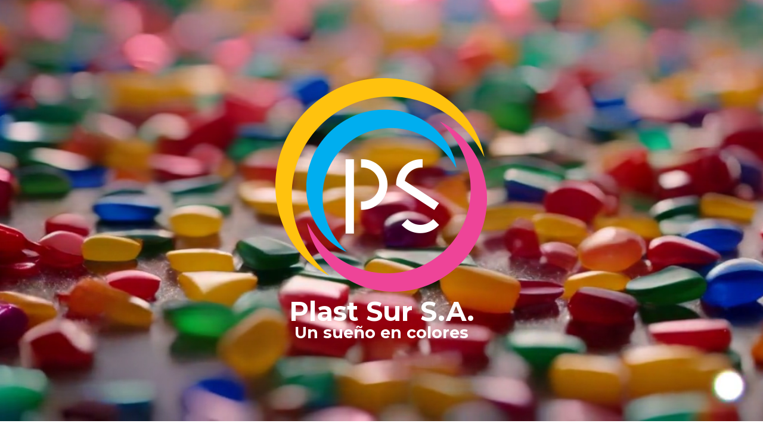

--- FILE ---
content_type: text/css
request_url: https://plastsur.com.ar/wp-content/plugins/plastsur/assets/scss/plastsur.min.css?ver=6.9
body_size: 3008
content:
#particles-js canvas{position:absolute;top:0;left:0;z-index:1}.muestra_color{overflow:hidden;z-index:10;position:relative}.colores_columna_info{width:50%;float:left}.colores_columna_lista{width:50%;float:right}.colores_columna_interior{padding:80px 40px}.colores_info{border:1px solid black;display:none}.colores_info_nombre,.colores_info_datos{padding:18px;color:black}.colores_info_nombre h4{font-size:1.7em;color:black}.colores_info_nombre h5{color:black}.presu_color{margin-top:30px;color:white;border-color:white;background:black}.presu_color:hover{color:black;border-color:white}#campo_color{display:none}.texto_blanco{border-color:white}.texto_blanco .colores_info_nombre,.texto_blanco .colores_info_datos{color:white}.texto_blanco .colores_info_nombre h4{color:white}.texto_blanco .colores_info_nombre h5{color:white}.texto_blanco .presu_color{color:white;border-color:white}.colores_info_datos{font-size:1.2em}.colores_info_datos dt{font-size:.9em;font-weight:bold;text-transform:uppercase;padding:0;margin:0}.colores_info_datos dd{font-size:.8em;margin:0 0 18px}.colores_info_datos dd:last-child{margin-bottom:0px !important}.colores_info_datos dd p{font-size:inherit;line-height:normal}.colores_lista>ul{list-style:none;margin:0;padding:0}.colores_lista>ul>li{cursor:pointer;margin:0 0 10px;padding:0;text-transform:uppercase;font-weight:bold;color:black}.colores_lista .nombre_categoria{display:block;padding:10px 20px;font-size:1.3em}.colores_lista .nombre_categoria svg{width:auto;height:13px;margin-right:8px;opacity:.7;-webkit-transition:.3s all ease-in-out;transition:.3s all ease-in-out}.colores_lista .nombre_categoria:hover svg{opacity:1}.colores_lista .nombre_categoria.abierto svg{-webkit-transform:rotate(180deg);transform:rotate(180deg)}.colores_lista>ul>li>ul{display:none;margin:0 0 0 0;padding:0;list-style:none;overflow:hidden}.colores_lista>ul>li>ul>li{cursor:pointer;margin:0;text-transform:uppercase;font-weight:bold;color:black;font-size:.85em;display:inline-block;width:50%;height:100px;float:left;-webkit-transition:.2s all ease-in-out;transition:.2s all ease-in-out}.colores_lista>ul>li>ul>li span{display:inline-block;padding:7px 15px;-webkit-transition:.3s all ease-in-out;transition:.3s all ease-in-out}.cambia_color{display:block !important}.cambia_color.li_color_activo{-webkit-box-sizing:border-box;box-sizing:border-box;border:1px solid black;font-size:1.2em}.li_color_activo span{background:black;color:white}.cambia_color .caracteristicas{display:none}.form_colores{display:none;padding:20px;background:white;color:black}.form_colores label{color:black}.form_colores input,.form_colores textarea{border:1px solid #777 !important;padding:8px !important;border-radius:3px;-moz-border-radius:3px;-webkit-border-radius:3px;-o-border-radius:3px}@media (max-width: 768px){.colores_columna_info{width:auto;float:none;margin-bottom:40px}.colores_columna_lista{width:auto;float:none}.colores_columna_interior{padding:60px 20px}}
/*# sourceMappingURL=plastsur.min.css.map */

--- FILE ---
content_type: text/css
request_url: https://plastsur.com.ar/wp-content/uploads/elementor/css/post-44.css?ver=1717591991
body_size: 30312
content:
.elementor-44 .elementor-element.elementor-element-1ddd823{--display:flex;--min-height:100vh;--flex-direction:column;--container-widget-width:calc( ( 1 - var( --container-widget-flex-grow ) ) * 100% );--container-widget-height:initial;--container-widget-flex-grow:0;--container-widget-align-self:initial;--justify-content:center;--align-items:center;--background-transition:0.3s;--overlay-opacity:0.73;--margin-top:-100px;--margin-bottom:0px;--margin-left:0px;--margin-right:0px;}.elementor-44 .elementor-element.elementor-element-1ddd823::before, .elementor-44 .elementor-element.elementor-element-1ddd823 > .elementor-background-video-container::before, .elementor-44 .elementor-element.elementor-element-1ddd823 > .e-con-inner > .elementor-background-video-container::before, .elementor-44 .elementor-element.elementor-element-1ddd823 > .elementor-background-slideshow::before, .elementor-44 .elementor-element.elementor-element-1ddd823 > .e-con-inner > .elementor-background-slideshow::before, .elementor-44 .elementor-element.elementor-element-1ddd823 > .elementor-motion-effects-container > .elementor-motion-effects-layer::before{--background-overlay:'';background-color:#000000;}.elementor-44 .elementor-element.elementor-element-1ddd823, .elementor-44 .elementor-element.elementor-element-1ddd823::before{--border-transition:0.3s;}.elementor-44 .elementor-element.elementor-element-6dd4eec .elementor-heading-title{color:#FFFFFF;font-family:"Montserrat", Sans-serif;font-size:45px;font-weight:700;}.elementor-44 .elementor-element.elementor-element-cf5c7ba .elementor-heading-title{color:#FFFFFF;font-family:"Montserrat", Sans-serif;font-size:27px;font-weight:700;}.elementor-44 .elementor-element.elementor-element-32bbb0d{--display:flex;--flex-direction:column;--container-widget-width:100%;--container-widget-height:initial;--container-widget-flex-grow:0;--container-widget-align-self:initial;--background-transition:0.3s;--padding-top:80px;--padding-bottom:80px;--padding-left:20px;--padding-right:20px;}.elementor-44 .elementor-element.elementor-element-32bbb0d:not(.elementor-motion-effects-element-type-background), .elementor-44 .elementor-element.elementor-element-32bbb0d > .elementor-motion-effects-container > .elementor-motion-effects-layer{background-color:#FFFFFF;}.elementor-44 .elementor-element.elementor-element-32bbb0d, .elementor-44 .elementor-element.elementor-element-32bbb0d::before{--border-transition:0.3s;}.elementor-44 .elementor-element.elementor-element-2de7e89{text-align:center;}.elementor-44 .elementor-element.elementor-element-2de7e89 .elementor-heading-title{color:#000000;font-family:"Montserrat", Sans-serif;font-size:29px;font-weight:500;}.elementor-44 .elementor-element.elementor-element-2de7e89 > .elementor-widget-container{margin:0px 0px 20px 0px;}.elementor-44 .elementor-element.elementor-element-76ffe87{text-align:center;}.elementor-44 .elementor-element.elementor-element-76ffe87 .elementor-heading-title{color:#000000;font-family:"Montserrat", Sans-serif;font-size:31px;font-weight:700;text-transform:uppercase;}.elementor-44 .elementor-element.elementor-element-76ffe87 > .elementor-widget-container{margin:0px 0px 35px 0px;}.elementor-44 .elementor-element.elementor-element-ba8c226{--display:flex;--flex-direction:row;--container-widget-width:initial;--container-widget-height:100%;--container-widget-flex-grow:1;--container-widget-align-self:stretch;--background-transition:0.3s;}.elementor-44 .elementor-element.elementor-element-0e014e5{--display:flex;--flex-direction:column;--container-widget-width:100%;--container-widget-height:initial;--container-widget-flex-grow:0;--container-widget-align-self:initial;--justify-content:space-around;--background-transition:0.3s;--margin-top:20px;--margin-bottom:0px;--margin-left:0px;--margin-right:0px;}.elementor-44 .elementor-element.elementor-element-cd3ebed{text-align:center;}.elementor-44 .elementor-element.elementor-element-cd3ebed img{width:auto;height:70px;}.elementor-44 .elementor-element.elementor-element-1da5630 .elementor-button{font-family:"Open Sans", Sans-serif;font-size:15px;font-weight:500;text-transform:uppercase;background-color:#000000;}.elementor-44 .elementor-element.elementor-element-1da5630 .elementor-button:hover, .elementor-44 .elementor-element.elementor-element-1da5630 .elementor-button:focus{background-color:#000000;}.elementor-44 .elementor-element.elementor-element-1da5630 > .elementor-widget-container{margin:20px 0px 0px 0px;}.elementor-44 .elementor-element.elementor-element-e49d0d0{--display:flex;--flex-direction:column;--container-widget-width:100%;--container-widget-height:initial;--container-widget-flex-grow:0;--container-widget-align-self:initial;--justify-content:space-around;--background-transition:0.3s;--margin-top:20px;--margin-bottom:0px;--margin-left:0px;--margin-right:0px;}.elementor-44 .elementor-element.elementor-element-8310c0a{text-align:center;}.elementor-44 .elementor-element.elementor-element-8310c0a img{width:auto;height:70px;}.elementor-44 .elementor-element.elementor-element-636dfc7 .elementor-button{font-family:"Open Sans", Sans-serif;font-size:15px;font-weight:500;text-transform:uppercase;background-color:#000000;}.elementor-44 .elementor-element.elementor-element-636dfc7 .elementor-button:hover, .elementor-44 .elementor-element.elementor-element-636dfc7 .elementor-button:focus{background-color:#000000;}.elementor-44 .elementor-element.elementor-element-636dfc7 > .elementor-widget-container{margin:20px 0px 0px 0px;}.elementor-44 .elementor-element.elementor-element-e6a92d0{--display:flex;--flex-direction:column;--container-widget-width:100%;--container-widget-height:initial;--container-widget-flex-grow:0;--container-widget-align-self:initial;--justify-content:space-around;--background-transition:0.3s;--margin-top:20px;--margin-bottom:0px;--margin-left:0px;--margin-right:0px;}.elementor-44 .elementor-element.elementor-element-7075632{text-align:center;}.elementor-44 .elementor-element.elementor-element-7075632 img{width:auto;height:70px;}.elementor-44 .elementor-element.elementor-element-e5d760d .elementor-button{font-family:"Open Sans", Sans-serif;font-size:15px;font-weight:500;text-transform:uppercase;background-color:#000000;}.elementor-44 .elementor-element.elementor-element-e5d760d .elementor-button:hover, .elementor-44 .elementor-element.elementor-element-e5d760d .elementor-button:focus{background-color:#000000;}.elementor-44 .elementor-element.elementor-element-e5d760d > .elementor-widget-container{margin:20px 0px 0px 0px;}.elementor-44 .elementor-element.elementor-element-179ae74{--display:flex;--flex-direction:column;--container-widget-width:100%;--container-widget-height:initial;--container-widget-flex-grow:0;--container-widget-align-self:initial;--background-transition:0.3s;--padding-top:80px;--padding-bottom:80px;--padding-left:20px;--padding-right:20px;}.elementor-44 .elementor-element.elementor-element-179ae74:not(.elementor-motion-effects-element-type-background), .elementor-44 .elementor-element.elementor-element-179ae74 > .elementor-motion-effects-container > .elementor-motion-effects-layer{background-color:#F8F8F8;}.elementor-44 .elementor-element.elementor-element-179ae74, .elementor-44 .elementor-element.elementor-element-179ae74::before{--border-transition:0.3s;}.elementor-44 .elementor-element.elementor-element-ad36291{text-align:center;}.elementor-44 .elementor-element.elementor-element-ad36291 .elementor-heading-title{color:#000000;font-family:"Montserrat", Sans-serif;font-size:40px;font-weight:900;text-transform:uppercase;}.elementor-44 .elementor-element.elementor-element-ad36291 > .elementor-widget-container{margin:0px 0px 35px 0px;}.elementor-44 .elementor-element.elementor-element-4c2dffc{--display:flex;--flex-direction:row;--container-widget-width:initial;--container-widget-height:100%;--container-widget-flex-grow:1;--container-widget-align-self:stretch;--justify-content:space-around;--background-transition:0.3s;--margin-top:20px;--margin-bottom:0px;--margin-left:0px;--margin-right:0px;}.elementor-44 .elementor-element.elementor-element-2e4e035{--icon-box-icon-margin:15px;}.elementor-44 .elementor-element.elementor-element-2e4e035 .elementor-icon-box-title{color:#161616;}.elementor-44 .elementor-element.elementor-element-2e4e035 .elementor-icon-box-title, .elementor-44 .elementor-element.elementor-element-2e4e035 .elementor-icon-box-title a{font-family:"Montserrat", Sans-serif;font-size:19px;font-weight:600;text-transform:uppercase;}.elementor-44 .elementor-element.elementor-element-2e4e035 .elementor-icon-box-description{font-family:"Open Sans", Sans-serif;font-size:20px;font-weight:500;text-transform:uppercase;}.elementor-44 .elementor-element.elementor-element-fc9023e{--icon-box-icon-margin:15px;}.elementor-44 .elementor-element.elementor-element-fc9023e .elementor-icon-box-title{color:#161616;}.elementor-44 .elementor-element.elementor-element-fc9023e .elementor-icon-box-title, .elementor-44 .elementor-element.elementor-element-fc9023e .elementor-icon-box-title a{font-family:"Montserrat", Sans-serif;font-size:19px;font-weight:600;text-transform:uppercase;}.elementor-44 .elementor-element.elementor-element-fc9023e .elementor-icon-box-description{font-family:"Open Sans", Sans-serif;font-size:20px;font-weight:500;text-transform:uppercase;}.elementor-44 .elementor-element.elementor-element-35f421a{--icon-box-icon-margin:15px;}.elementor-44 .elementor-element.elementor-element-35f421a .elementor-icon-box-title{color:#161616;}.elementor-44 .elementor-element.elementor-element-35f421a .elementor-icon-box-title, .elementor-44 .elementor-element.elementor-element-35f421a .elementor-icon-box-title a{font-family:"Montserrat", Sans-serif;font-size:19px;font-weight:600;text-transform:uppercase;}.elementor-44 .elementor-element.elementor-element-35f421a .elementor-icon-box-description{font-family:"Open Sans", Sans-serif;font-size:20px;font-weight:500;text-transform:uppercase;}.elementor-44 .elementor-element.elementor-element-2790efe{--icon-box-icon-margin:15px;}.elementor-44 .elementor-element.elementor-element-2790efe .elementor-icon-box-title{color:#161616;}.elementor-44 .elementor-element.elementor-element-2790efe .elementor-icon-box-title, .elementor-44 .elementor-element.elementor-element-2790efe .elementor-icon-box-title a{font-family:"Montserrat", Sans-serif;font-size:19px;font-weight:600;text-transform:uppercase;}.elementor-44 .elementor-element.elementor-element-2790efe .elementor-icon-box-description{font-family:"Open Sans", Sans-serif;font-size:20px;font-weight:500;text-transform:uppercase;}.elementor-44 .elementor-element.elementor-element-63e866a{--icon-box-icon-margin:15px;}.elementor-44 .elementor-element.elementor-element-63e866a .elementor-icon-box-title{color:#161616;}.elementor-44 .elementor-element.elementor-element-63e866a .elementor-icon-box-title, .elementor-44 .elementor-element.elementor-element-63e866a .elementor-icon-box-title a{font-family:"Montserrat", Sans-serif;font-size:19px;font-weight:600;text-transform:uppercase;}.elementor-44 .elementor-element.elementor-element-63e866a .elementor-icon-box-description{font-family:"Open Sans", Sans-serif;font-size:20px;font-weight:500;text-transform:uppercase;}.elementor-44 .elementor-element.elementor-element-ca13a8f{--display:flex;--flex-direction:row;--container-widget-width:calc( ( 1 - var( --container-widget-flex-grow ) ) * 100% );--container-widget-height:100%;--container-widget-flex-grow:1;--container-widget-align-self:stretch;--justify-content:center;--align-items:center;--gap:0px 0px;--background-transition:0.3s;--padding-top:80px;--padding-bottom:80px;--padding-left:20px;--padding-right:20px;}.elementor-44 .elementor-element.elementor-element-ca13a8f:not(.elementor-motion-effects-element-type-background), .elementor-44 .elementor-element.elementor-element-ca13a8f > .elementor-motion-effects-container > .elementor-motion-effects-layer{background-color:#3C72DF;}.elementor-44 .elementor-element.elementor-element-ca13a8f, .elementor-44 .elementor-element.elementor-element-ca13a8f::before{--border-transition:0.3s;}.elementor-44 .elementor-element.elementor-element-911131f{--display:flex;--flex-direction:column;--container-widget-width:100%;--container-widget-height:initial;--container-widget-flex-grow:0;--container-widget-align-self:initial;--background-transition:0.3s;}.elementor-44 .elementor-element.elementor-element-4d78258{--display:flex;--flex-direction:column;--container-widget-width:100%;--container-widget-height:initial;--container-widget-flex-grow:0;--container-widget-align-self:initial;--gap:0px 0px;--background-transition:0.3s;}.elementor-44 .elementor-element.elementor-element-a32bcc8{text-align:center;}.elementor-44 .elementor-element.elementor-element-a32bcc8 .elementor-heading-title{color:#FFFFFF;font-family:"Montserrat", Sans-serif;font-size:27px;font-weight:700;text-transform:uppercase;}.elementor-44 .elementor-element.elementor-element-c7b5275{--divider-border-style:solid;--divider-color:#FFFFFF2B;--divider-border-width:5px;}.elementor-44 .elementor-element.elementor-element-c7b5275 .elementor-divider-separator{width:44%;margin:0 auto;margin-center:0;}.elementor-44 .elementor-element.elementor-element-c7b5275 .elementor-divider{text-align:center;padding-block-start:15px;padding-block-end:15px;}.elementor-44 .elementor-element.elementor-element-661c074{text-align:center;}.elementor-44 .elementor-element.elementor-element-661c074 .elementor-heading-title{color:#FFFFFF;font-family:"Montserrat", Sans-serif;font-size:18px;font-weight:500;}.elementor-44 .elementor-element.elementor-element-f6d6979 .elementor-button{font-family:"Open Sans", Sans-serif;font-size:18px;font-weight:700;text-transform:uppercase;background-color:#00CCFF;border-style:solid;border-width:2px 2px 2px 2px;border-color:#FFFFFF;border-radius:0px 0px 0px 0px;}.elementor-44 .elementor-element.elementor-element-f6d6979 .elementor-button:hover, .elementor-44 .elementor-element.elementor-element-f6d6979 .elementor-button:focus{background-color:var( --e-global-color-accent );}.elementor-44 .elementor-element.elementor-element-8c8cecc{--display:flex;--flex-direction:column;--container-widget-width:100%;--container-widget-height:initial;--container-widget-flex-grow:0;--container-widget-align-self:initial;--background-transition:0.3s;--padding-top:80px;--padding-bottom:80px;--padding-left:20px;--padding-right:20px;}.elementor-44 .elementor-element.elementor-element-8c8cecc:not(.elementor-motion-effects-element-type-background), .elementor-44 .elementor-element.elementor-element-8c8cecc > .elementor-motion-effects-container > .elementor-motion-effects-layer{background-color:#F8F8F8;}.elementor-44 .elementor-element.elementor-element-8c8cecc, .elementor-44 .elementor-element.elementor-element-8c8cecc::before{--border-transition:0.3s;}.elementor-44 .elementor-element.elementor-element-f922a45{text-align:center;}.elementor-44 .elementor-element.elementor-element-f922a45 .elementor-heading-title{color:#000000;font-family:"Montserrat", Sans-serif;font-size:40px;font-weight:900;text-transform:uppercase;}.elementor-44 .elementor-element.elementor-element-f922a45 > .elementor-widget-container{margin:0px 0px 35px 0px;}.elementor-44 .elementor-element.elementor-element-0d0ca58{--display:flex;--flex-direction:row;--container-widget-width:initial;--container-widget-height:100%;--container-widget-flex-grow:1;--container-widget-align-self:stretch;--justify-content:space-around;--background-transition:0.3s;--margin-top:20px;--margin-bottom:0px;--margin-left:0px;--margin-right:0px;}.elementor-44 .elementor-element.elementor-element-40e310d{--icon-box-icon-margin:15px;}.elementor-44 .elementor-element.elementor-element-40e310d .elementor-icon-box-title{color:#161616;}.elementor-44 .elementor-element.elementor-element-40e310d .elementor-icon-box-title, .elementor-44 .elementor-element.elementor-element-40e310d .elementor-icon-box-title a{font-family:"Montserrat", Sans-serif;font-size:19px;font-weight:600;text-transform:uppercase;}.elementor-44 .elementor-element.elementor-element-40e310d .elementor-icon-box-description{font-family:"Open Sans", Sans-serif;font-size:20px;font-weight:500;text-transform:uppercase;}.elementor-44 .elementor-element.elementor-element-f84b4c2{--icon-box-icon-margin:15px;}.elementor-44 .elementor-element.elementor-element-f84b4c2 .elementor-icon-box-title{color:#161616;}.elementor-44 .elementor-element.elementor-element-f84b4c2 .elementor-icon-box-title, .elementor-44 .elementor-element.elementor-element-f84b4c2 .elementor-icon-box-title a{font-family:"Montserrat", Sans-serif;font-size:19px;font-weight:600;text-transform:uppercase;}.elementor-44 .elementor-element.elementor-element-f84b4c2 .elementor-icon-box-description{font-family:"Open Sans", Sans-serif;font-size:20px;font-weight:500;text-transform:uppercase;}.elementor-44 .elementor-element.elementor-element-2696bd6{--icon-box-icon-margin:15px;}.elementor-44 .elementor-element.elementor-element-2696bd6 .elementor-icon-box-title{color:#161616;}.elementor-44 .elementor-element.elementor-element-2696bd6 .elementor-icon-box-title, .elementor-44 .elementor-element.elementor-element-2696bd6 .elementor-icon-box-title a{font-family:"Montserrat", Sans-serif;font-size:19px;font-weight:600;text-transform:uppercase;}.elementor-44 .elementor-element.elementor-element-2696bd6 .elementor-icon-box-description{font-family:"Open Sans", Sans-serif;font-size:20px;font-weight:500;text-transform:uppercase;}.elementor-44 .elementor-element.elementor-element-535fffa{--icon-box-icon-margin:15px;}.elementor-44 .elementor-element.elementor-element-535fffa .elementor-icon-box-title{color:#161616;}.elementor-44 .elementor-element.elementor-element-535fffa .elementor-icon-box-title, .elementor-44 .elementor-element.elementor-element-535fffa .elementor-icon-box-title a{font-family:"Montserrat", Sans-serif;font-size:19px;font-weight:600;text-transform:uppercase;}.elementor-44 .elementor-element.elementor-element-535fffa .elementor-icon-box-description{font-family:"Open Sans", Sans-serif;font-size:20px;font-weight:500;text-transform:uppercase;}.elementor-44 .elementor-element.elementor-element-0cb64a4{--display:flex;--flex-direction:column;--container-widget-width:100%;--container-widget-height:initial;--container-widget-flex-grow:0;--container-widget-align-self:initial;--gap:0px 0px;--background-transition:0.3s;--padding-top:0px;--padding-bottom:0px;--padding-left:0px;--padding-right:0px;}.elementor-44 .elementor-element.elementor-element-cea37bc .gallery-item .gallery-caption{text-align:center;}.elementor-44 .elementor-element.elementor-element-cea37bc > .elementor-widget-container{padding:0px 0px 0px 0px;}.elementor-44 .elementor-element.elementor-element-4c253ff{--display:flex;--flex-direction:column;--container-widget-width:100%;--container-widget-height:initial;--container-widget-flex-grow:0;--container-widget-align-self:initial;--background-transition:0.3s;--padding-top:80px;--padding-bottom:80px;--padding-left:20px;--padding-right:20px;}.elementor-44 .elementor-element.elementor-element-4c253ff:not(.elementor-motion-effects-element-type-background), .elementor-44 .elementor-element.elementor-element-4c253ff > .elementor-motion-effects-container > .elementor-motion-effects-layer{background-color:#FFFFFF;}.elementor-44 .elementor-element.elementor-element-4c253ff, .elementor-44 .elementor-element.elementor-element-4c253ff::before{--border-transition:0.3s;}.elementor-44 .elementor-element.elementor-element-6134adf{--display:flex;--flex-direction:row;--container-widget-width:initial;--container-widget-height:100%;--container-widget-flex-grow:1;--container-widget-align-self:stretch;--justify-content:space-around;--background-transition:0.3s;--margin-top:20px;--margin-bottom:0px;--margin-left:0px;--margin-right:0px;}.elementor-44 .elementor-element.elementor-element-4a5ecf8 .elementor-counter-number-wrapper{color:var( --e-global-color-accent );font-family:"Montserrat", Sans-serif;font-size:73px;font-weight:700;}.elementor-44 .elementor-element.elementor-element-4a5ecf8 .elementor-counter-title{color:#000000;font-family:"Montserrat", Sans-serif;font-size:19px;font-weight:600;text-transform:uppercase;}.elementor-44 .elementor-element.elementor-element-74c97a5 .elementor-counter-number-wrapper{color:var( --e-global-color-accent );font-family:"Montserrat", Sans-serif;font-size:73px;font-weight:700;}.elementor-44 .elementor-element.elementor-element-74c97a5 .elementor-counter-title{color:#000000;font-family:"Montserrat", Sans-serif;font-size:19px;font-weight:600;text-transform:uppercase;}.elementor-44 .elementor-element.elementor-element-397f4c8 .elementor-counter-number-wrapper{color:var( --e-global-color-accent );font-family:"Montserrat", Sans-serif;font-size:73px;font-weight:700;}.elementor-44 .elementor-element.elementor-element-397f4c8 .elementor-counter-title{color:#000000;font-family:"Montserrat", Sans-serif;font-size:19px;font-weight:600;text-transform:uppercase;}.elementor-44 .elementor-element.elementor-element-71cf3b1 .elementor-counter-number-wrapper{color:var( --e-global-color-accent );font-family:"Montserrat", Sans-serif;font-size:73px;font-weight:700;}.elementor-44 .elementor-element.elementor-element-71cf3b1 .elementor-counter-title{color:#000000;font-family:"Montserrat", Sans-serif;font-size:19px;font-weight:600;text-transform:uppercase;}.elementor-44 .elementor-element.elementor-element-f135fa1{--display:flex;--flex-direction:column;--container-widget-width:100%;--container-widget-height:initial;--container-widget-flex-grow:0;--container-widget-align-self:initial;--background-transition:0.3s;--padding-top:80px;--padding-bottom:80px;--padding-left:20px;--padding-right:20px;}.elementor-44 .elementor-element.elementor-element-f135fa1:not(.elementor-motion-effects-element-type-background), .elementor-44 .elementor-element.elementor-element-f135fa1 > .elementor-motion-effects-container > .elementor-motion-effects-layer{background-color:#F8F8F8;}.elementor-44 .elementor-element.elementor-element-f135fa1, .elementor-44 .elementor-element.elementor-element-f135fa1::before{--border-transition:0.3s;}.elementor-44 .elementor-element.elementor-element-6108e82{text-align:center;}.elementor-44 .elementor-element.elementor-element-6108e82 .elementor-heading-title{color:#000000;font-family:"Montserrat", Sans-serif;font-size:40px;font-weight:900;text-transform:uppercase;}.elementor-44 .elementor-element.elementor-element-6108e82 > .elementor-widget-container{margin:0px 0px 35px 0px;}.elementor-44 .elementor-element.elementor-element-24149f3{--display:flex;--flex-direction:row;--container-widget-width:initial;--container-widget-height:100%;--container-widget-flex-grow:1;--container-widget-align-self:stretch;--justify-content:space-around;--background-transition:0.3s;--margin-top:20px;--margin-bottom:0px;--margin-left:0px;--margin-right:0px;}.elementor-44 .elementor-element.elementor-element-4a7b5e3 .elementor-flip-box__front{background-color:#707070;background-image:url("https://plastsur.com.ar/wp-content/uploads/2024/05/v1.png");background-position:center center;background-repeat:no-repeat;background-size:cover;border-style:solid;border-width:1px 1px 1px 1px;border-color:#FFFFFF00;}.elementor-44 .elementor-element.elementor-element-4a7b5e3 .elementor-flip-box__back{background-color:#FFFFFF;border-style:solid;border-width:1px 1px 1px 1px;border-color:#7C7C7C;}.elementor-44 .elementor-element.elementor-element-4a7b5e3 .elementor-flip-box__front .elementor-flip-box__layer__overlay{text-align:center;}.elementor-44 .elementor-element.elementor-element-4a7b5e3 .elementor-flip-box__image{opacity:1;}.elementor-44 .elementor-element.elementor-element-4a7b5e3 .elementor-flip-box__back .elementor-flip-box__layer__overlay{text-align:center;}.elementor-44 .elementor-element.elementor-element-4a7b5e3 .elementor-flip-box__button{margin-center:0;}.elementor-44 .elementor-element.elementor-element-4a7b5e3 .elementor-flip-box__back .elementor-flip-box__layer__title{color:#0E0E0E;}.elementor-44 .elementor-element.elementor-element-4a7b5e3 .elementor-flip-box__back .elementor-flip-box__layer__description{color:#474747;font-family:"Open Sans", Sans-serif;font-size:16px;font-weight:400;}.elementor-44 .elementor-element.elementor-element-d341fe8 .elementor-flip-box__front{background-color:#707070;background-image:url("https://plastsur.com.ar/wp-content/uploads/2024/05/v2.png");background-position:center center;background-repeat:no-repeat;background-size:cover;border-style:solid;border-width:1px 1px 1px 1px;border-color:#FFFFFF00;}.elementor-44 .elementor-element.elementor-element-d341fe8 .elementor-flip-box__back{background-color:#FFFFFF;border-style:solid;border-width:1px 1px 1px 1px;border-color:#7C7C7C;}.elementor-44 .elementor-element.elementor-element-d341fe8 .elementor-flip-box__front .elementor-flip-box__layer__overlay{text-align:center;}.elementor-44 .elementor-element.elementor-element-d341fe8 .elementor-flip-box__image{opacity:1;}.elementor-44 .elementor-element.elementor-element-d341fe8 .elementor-flip-box__back .elementor-flip-box__layer__overlay{text-align:center;}.elementor-44 .elementor-element.elementor-element-d341fe8 .elementor-flip-box__button{margin-center:0;}.elementor-44 .elementor-element.elementor-element-d341fe8 .elementor-flip-box__back .elementor-flip-box__layer__title{color:#0E0E0E;}.elementor-44 .elementor-element.elementor-element-d341fe8 .elementor-flip-box__back .elementor-flip-box__layer__description{color:#474747;font-family:"Open Sans", Sans-serif;font-size:16px;font-weight:400;}.elementor-44 .elementor-element.elementor-element-c3af2a3 .elementor-flip-box__front{background-color:#707070;background-image:url("https://plastsur.com.ar/wp-content/uploads/2024/05/v3.png");background-position:center center;background-repeat:no-repeat;background-size:cover;border-style:solid;border-width:1px 1px 1px 1px;border-color:#FFFFFF00;}.elementor-44 .elementor-element.elementor-element-c3af2a3 .elementor-flip-box__back{background-color:#FFFFFF;border-style:solid;border-width:1px 1px 1px 1px;border-color:#7C7C7C;}.elementor-44 .elementor-element.elementor-element-c3af2a3 .elementor-flip-box__front .elementor-flip-box__layer__overlay{text-align:center;}.elementor-44 .elementor-element.elementor-element-c3af2a3 .elementor-flip-box__image{opacity:1;}.elementor-44 .elementor-element.elementor-element-c3af2a3 .elementor-flip-box__back .elementor-flip-box__layer__overlay{text-align:center;}.elementor-44 .elementor-element.elementor-element-c3af2a3 .elementor-flip-box__button{margin-center:0;}.elementor-44 .elementor-element.elementor-element-c3af2a3 .elementor-flip-box__back .elementor-flip-box__layer__title{color:#0E0E0E;}.elementor-44 .elementor-element.elementor-element-c3af2a3 .elementor-flip-box__back .elementor-flip-box__layer__description{color:#474747;font-family:"Open Sans", Sans-serif;font-size:16px;font-weight:400;}.elementor-44 .elementor-element.elementor-element-63691fc .elementor-flip-box__front{background-color:#707070;background-image:url("https://plastsur.com.ar/wp-content/uploads/2024/05/v4.png");background-position:center center;background-repeat:no-repeat;background-size:cover;border-style:solid;border-width:1px 1px 1px 1px;border-color:#FFFFFF00;}.elementor-44 .elementor-element.elementor-element-63691fc .elementor-flip-box__back{background-color:#FFFFFF;border-style:solid;border-width:1px 1px 1px 1px;border-color:#7C7C7C;}.elementor-44 .elementor-element.elementor-element-63691fc .elementor-flip-box__front .elementor-flip-box__layer__overlay{text-align:center;}.elementor-44 .elementor-element.elementor-element-63691fc .elementor-flip-box__image{opacity:1;}.elementor-44 .elementor-element.elementor-element-63691fc .elementor-flip-box__back .elementor-flip-box__layer__overlay{text-align:center;}.elementor-44 .elementor-element.elementor-element-63691fc .elementor-flip-box__button{margin-center:0;}.elementor-44 .elementor-element.elementor-element-63691fc .elementor-flip-box__back .elementor-flip-box__layer__title{color:#0E0E0E;}.elementor-44 .elementor-element.elementor-element-63691fc .elementor-flip-box__back .elementor-flip-box__layer__description{color:#474747;font-family:"Open Sans", Sans-serif;font-size:16px;font-weight:400;}:root{--page-title-display:none;}@media(min-width:768px){.elementor-44 .elementor-element.elementor-element-911131f{--width:50%;}.elementor-44 .elementor-element.elementor-element-4d78258{--width:50%;}}@media(min-width:1025px){.elementor-44 .elementor-element.elementor-element-4a7b5e3 .elementor-flip-box__front{background-attachment:scroll;}.elementor-44 .elementor-element.elementor-element-d341fe8 .elementor-flip-box__front{background-attachment:scroll;}.elementor-44 .elementor-element.elementor-element-c3af2a3 .elementor-flip-box__front{background-attachment:scroll;}.elementor-44 .elementor-element.elementor-element-63691fc .elementor-flip-box__front{background-attachment:scroll;}}@media(max-width:767px){.elementor-44 .elementor-element.elementor-element-24149f3{--flex-direction:column;--container-widget-width:100%;--container-widget-height:initial;--container-widget-flex-grow:0;--container-widget-align-self:initial;}}/* Start custom CSS for heading, class: .elementor-element-661c074 */.elementor-44 .elementor-element.elementor-element-661c074 h5 {
    max-width: 400px;
    width: 100%;
    text-align: center;
    margin: 30px auto;
}/* End custom CSS */
/* Start custom CSS for container, class: .elementor-element-ca13a8f */.elementor-44 .elementor-element.elementor-element-ca13a8f{
    --color-1: #ef008c;
    --color-2: #00be59;
    --color-3: #654b9e;
    --color-4: #ff5432;
    --color-5: #00d8e6;
    --changing-time: 20s;
}
.elementor-44 .elementor-element.elementor-element-ca13a8f{
    animation: background-color infinite var(--changing-time);
}
@keyframes background-color{
    0%{
        background: var(--color-1);
    }
    20%{
        background: var(--color-2);
    }
    40%{
        background: var(--color-3);
    }
    60%{
        background: var(--color-4);
    }
    80%{
        background: var(--color-5);
    }
    100%{
        background: var(--color-1);
    }
}/* End custom CSS */

--- FILE ---
content_type: text/css
request_url: https://plastsur.com.ar/wp-content/uploads/elementor/css/post-24.css?ver=1717301643
body_size: 5986
content:
.elementor-24 .elementor-element.elementor-element-a45bb0b{--display:flex;--flex-direction:row;--container-widget-width:calc( ( 1 - var( --container-widget-flex-grow ) ) * 100% );--container-widget-height:100%;--container-widget-flex-grow:1;--container-widget-align-self:stretch;--align-items:center;--gap:0px 0px;--background-transition:0.3s;}.elementor-24 .elementor-element.elementor-element-a45bb0b:not(.elementor-motion-effects-element-type-background), .elementor-24 .elementor-element.elementor-element-a45bb0b > .elementor-motion-effects-container > .elementor-motion-effects-layer{background-color:#000000;}.elementor-24 .elementor-element.elementor-element-a45bb0b, .elementor-24 .elementor-element.elementor-element-a45bb0b::before{--border-transition:0.3s;}.elementor-24 .elementor-element.elementor-element-b852016{--display:flex;--flex-direction:column;--container-widget-width:100%;--container-widget-height:initial;--container-widget-flex-grow:0;--container-widget-align-self:initial;--background-transition:0.3s;}.elementor-24 .elementor-element.elementor-element-b852016.e-con{--flex-grow:0;--flex-shrink:0;}.elementor-24 .elementor-element.elementor-element-0612692 img{width:100%;}.elementor-24 .elementor-element.elementor-element-347dc2d{--display:flex;--flex-direction:column;--container-widget-width:100%;--container-widget-height:initial;--container-widget-flex-grow:0;--container-widget-align-self:initial;--background-transition:0.3s;}.elementor-24 .elementor-element.elementor-element-790b344 .elementor-menu-toggle{margin:0 auto;}.elementor-24 .elementor-element.elementor-element-790b344 .elementor-nav-menu .elementor-item{font-family:"Montserrat", Sans-serif;font-size:14px;font-weight:700;text-transform:uppercase;}.elementor-24 .elementor-element.elementor-element-790b344 .elementor-nav-menu--main .elementor-item{color:#FFFFFF;fill:#FFFFFF;padding-left:5px;padding-right:5px;}.elementor-24 .elementor-element.elementor-element-790b344 .elementor-nav-menu--main .elementor-item:hover,
					.elementor-24 .elementor-element.elementor-element-790b344 .elementor-nav-menu--main .elementor-item.elementor-item-active,
					.elementor-24 .elementor-element.elementor-element-790b344 .elementor-nav-menu--main .elementor-item.highlighted,
					.elementor-24 .elementor-element.elementor-element-790b344 .elementor-nav-menu--main .elementor-item:focus{color:#D5D5D5;fill:#D5D5D5;}.elementor-24 .elementor-element.elementor-element-790b344 .elementor-nav-menu--main .elementor-item.elementor-item-active{color:#D5D5D5;}.elementor-24 .elementor-element.elementor-element-790b344{--e-nav-menu-horizontal-menu-item-margin:calc( 46px / 2 );}.elementor-24 .elementor-element.elementor-element-790b344 .elementor-nav-menu--main:not(.elementor-nav-menu--layout-horizontal) .elementor-nav-menu > li:not(:last-child){margin-bottom:46px;}.elementor-24 .elementor-element.elementor-element-790b344 .elementor-nav-menu--dropdown a, .elementor-24 .elementor-element.elementor-element-790b344 .elementor-menu-toggle{color:#FFFFFF;}.elementor-24 .elementor-element.elementor-element-790b344 .elementor-nav-menu--dropdown{background-color:#000000CF;}.elementor-24 .elementor-element.elementor-element-790b344 .elementor-nav-menu--dropdown a:hover,
					.elementor-24 .elementor-element.elementor-element-790b344 .elementor-nav-menu--dropdown a.elementor-item-active,
					.elementor-24 .elementor-element.elementor-element-790b344 .elementor-nav-menu--dropdown a.highlighted,
					.elementor-24 .elementor-element.elementor-element-790b344 .elementor-menu-toggle:hover{color:var( --e-global-color-accent );}.elementor-24 .elementor-element.elementor-element-790b344 .elementor-nav-menu--dropdown a:hover,
					.elementor-24 .elementor-element.elementor-element-790b344 .elementor-nav-menu--dropdown a.elementor-item-active,
					.elementor-24 .elementor-element.elementor-element-790b344 .elementor-nav-menu--dropdown a.highlighted{background-color:#02010100;}.elementor-24 .elementor-element.elementor-element-790b344 .elementor-nav-menu--dropdown a.elementor-item-active{color:var( --e-global-color-accent );background-color:#02010100;}.elementor-24 .elementor-element.elementor-element-790b344 .elementor-nav-menu--dropdown a{padding-left:30px;padding-right:30px;padding-top:14px;padding-bottom:14px;}.elementor-24 .elementor-element.elementor-element-790b344 div.elementor-menu-toggle{color:#FFFFFF;}.elementor-24 .elementor-element.elementor-element-790b344 div.elementor-menu-toggle svg{fill:#FFFFFF;}.elementor-24 .elementor-element.elementor-element-790b344 div.elementor-menu-toggle:hover{color:var( --e-global-color-primary );}.elementor-24 .elementor-element.elementor-element-790b344 div.elementor-menu-toggle:hover svg{fill:var( --e-global-color-primary );}.elementor-24 .elementor-element.elementor-element-790b344 > .elementor-widget-container{padding:0px 0px 0px 0px;}@media(max-width:767px){.elementor-24 .elementor-element.elementor-element-b852016{--width:20%;--flex-direction:row;--container-widget-width:initial;--container-widget-height:100%;--container-widget-flex-grow:1;--container-widget-align-self:stretch;}.elementor-24 .elementor-element.elementor-element-347dc2d{--width:80%;--flex-direction:row;--container-widget-width:initial;--container-widget-height:100%;--container-widget-flex-grow:1;--container-widget-align-self:stretch;--justify-content:flex-end;}.elementor-24 .elementor-element.elementor-element-790b344 .elementor-nav-menu--dropdown a{padding-top:9px;padding-bottom:9px;}.elementor-24 .elementor-element.elementor-element-790b344 .elementor-nav-menu--main > .elementor-nav-menu > li > .elementor-nav-menu--dropdown, .elementor-24 .elementor-element.elementor-element-790b344 .elementor-nav-menu__container.elementor-nav-menu--dropdown{margin-top:18px !important;}}@media(min-width:768px){.elementor-24 .elementor-element.elementor-element-b852016{--width:8%;}.elementor-24 .elementor-element.elementor-element-347dc2d{--width:92%;}}

--- FILE ---
content_type: text/css
request_url: https://plastsur.com.ar/wp-content/uploads/elementor/css/post-37.css?ver=1717301580
body_size: 6538
content:
.elementor-37 .elementor-element.elementor-element-4e84d15{--display:flex;--flex-direction:row;--container-widget-width:initial;--container-widget-height:100%;--container-widget-flex-grow:1;--container-widget-align-self:stretch;--gap:0px 0px;--background-transition:0.3s;--padding-top:50px;--padding-bottom:50px;--padding-left:20px;--padding-right:20px;}.elementor-37 .elementor-element.elementor-element-4e84d15:not(.elementor-motion-effects-element-type-background), .elementor-37 .elementor-element.elementor-element-4e84d15 > .elementor-motion-effects-container > .elementor-motion-effects-layer{background-color:#1D222C;}.elementor-37 .elementor-element.elementor-element-4e84d15, .elementor-37 .elementor-element.elementor-element-4e84d15::before{--border-transition:0.3s;}.elementor-37 .elementor-element.elementor-element-44b7a9b{--display:flex;--flex-direction:column;--container-widget-width:100%;--container-widget-height:initial;--container-widget-flex-grow:0;--container-widget-align-self:initial;--background-transition:0.3s;}.elementor-37 .elementor-element.elementor-element-afbcc38{text-align:left;}.elementor-37 .elementor-element.elementor-element-afbcc38 img{max-width:80px;}.elementor-37 .elementor-element.elementor-element-41fe927{--display:flex;--flex-direction:column;--container-widget-width:100%;--container-widget-height:initial;--container-widget-flex-grow:0;--container-widget-align-self:initial;--background-transition:0.3s;}.elementor-37 .elementor-element.elementor-element-e2f1071 .elementor-heading-title{color:#FFFFFF;font-family:"Montserrat", Sans-serif;font-size:17px;font-weight:700;text-transform:uppercase;}.elementor-37 .elementor-element.elementor-element-c67e89c{color:#818181;font-family:"Open Sans", Sans-serif;font-size:15px;font-weight:400;}.elementor-37 .elementor-element.elementor-element-a2fcc7a{--display:flex;--flex-direction:column;--container-widget-width:100%;--container-widget-height:initial;--container-widget-flex-grow:0;--container-widget-align-self:initial;--background-transition:0.3s;}.elementor-37 .elementor-element.elementor-element-051ac3c .elementor-heading-title{color:#FFFFFF;font-family:"Montserrat", Sans-serif;font-size:17px;font-weight:700;text-transform:uppercase;}.elementor-37 .elementor-element.elementor-element-9d0ce0f .elementor-nav-menu .elementor-item{font-family:"Montserrat", Sans-serif;font-size:15px;font-weight:500;}.elementor-37 .elementor-element.elementor-element-9d0ce0f .elementor-nav-menu--main .elementor-item{color:#818181;fill:#818181;}.elementor-37 .elementor-element.elementor-element-9d0ce0f .elementor-nav-menu--main .elementor-item:hover,
					.elementor-37 .elementor-element.elementor-element-9d0ce0f .elementor-nav-menu--main .elementor-item.elementor-item-active,
					.elementor-37 .elementor-element.elementor-element-9d0ce0f .elementor-nav-menu--main .elementor-item.highlighted,
					.elementor-37 .elementor-element.elementor-element-9d0ce0f .elementor-nav-menu--main .elementor-item:focus{color:#D6D6D6;fill:#D6D6D6;}.elementor-37 .elementor-element.elementor-element-9d0ce0f .elementor-nav-menu--main .elementor-item.elementor-item-active{color:#DFDFDF;}.elementor-37 .elementor-element.elementor-element-9d0ce0f{--e-nav-menu-horizontal-menu-item-margin:calc( 10px / 2 );}.elementor-37 .elementor-element.elementor-element-9d0ce0f .elementor-nav-menu--main:not(.elementor-nav-menu--layout-horizontal) .elementor-nav-menu > li:not(:last-child){margin-bottom:10px;}.elementor-37 .elementor-element.elementor-element-9d0ce0f > .elementor-widget-container{padding:0px 0px 0px 0px;}.elementor-37 .elementor-element.elementor-element-a8e0461{--display:flex;--flex-direction:column;--container-widget-width:100%;--container-widget-height:initial;--container-widget-flex-grow:0;--container-widget-align-self:initial;--background-transition:0.3s;}.elementor-37 .elementor-element.elementor-element-75efb5b .elementor-heading-title{color:#FFFFFF;font-family:"Montserrat", Sans-serif;font-size:17px;font-weight:700;text-transform:uppercase;}.elementor-37 .elementor-element.elementor-element-704367f .elementor-nav-menu .elementor-item{font-family:"Montserrat", Sans-serif;font-size:15px;font-weight:500;}.elementor-37 .elementor-element.elementor-element-704367f .elementor-nav-menu--main .elementor-item{color:#818181;fill:#818181;}.elementor-37 .elementor-element.elementor-element-704367f .elementor-nav-menu--main .elementor-item:hover,
					.elementor-37 .elementor-element.elementor-element-704367f .elementor-nav-menu--main .elementor-item.elementor-item-active,
					.elementor-37 .elementor-element.elementor-element-704367f .elementor-nav-menu--main .elementor-item.highlighted,
					.elementor-37 .elementor-element.elementor-element-704367f .elementor-nav-menu--main .elementor-item:focus{color:#D6D6D6;fill:#D6D6D6;}.elementor-37 .elementor-element.elementor-element-704367f .elementor-nav-menu--main .elementor-item.elementor-item-active{color:#DFDFDF;}.elementor-37 .elementor-element.elementor-element-704367f{--e-nav-menu-horizontal-menu-item-margin:calc( 10px / 2 );}.elementor-37 .elementor-element.elementor-element-704367f .elementor-nav-menu--main:not(.elementor-nav-menu--layout-horizontal) .elementor-nav-menu > li:not(:last-child){margin-bottom:10px;}.elementor-37 .elementor-element.elementor-element-704367f > .elementor-widget-container{padding:0px 0px 0px 0px;}@media(max-width:767px){.elementor-37 .elementor-element.elementor-element-afbcc38{text-align:center;}.elementor-37 .elementor-element.elementor-element-e2f1071{text-align:center;}.elementor-37 .elementor-element.elementor-element-c67e89c{text-align:center;}.elementor-37 .elementor-element.elementor-element-051ac3c{text-align:center;}.elementor-37 .elementor-element.elementor-element-75efb5b{text-align:center;}}@media(min-width:768px){.elementor-37 .elementor-element.elementor-element-44b7a9b{--width:25%;}.elementor-37 .elementor-element.elementor-element-41fe927{--width:25%;}.elementor-37 .elementor-element.elementor-element-a2fcc7a{--width:25%;}.elementor-37 .elementor-element.elementor-element-a8e0461{--width:25%;}}/* Start custom CSS for nav-menu, class: .elementor-element-9d0ce0f */.elementor-37 .elementor-element.elementor-element-9d0ce0f a {
    margin: 0 !important;
    padding: 0 !important;
}/* End custom CSS */
/* Start custom CSS for nav-menu, class: .elementor-element-704367f */.elementor-37 .elementor-element.elementor-element-704367f a {
    margin: 0 !important;
    padding: 0 !important;
}/* End custom CSS */